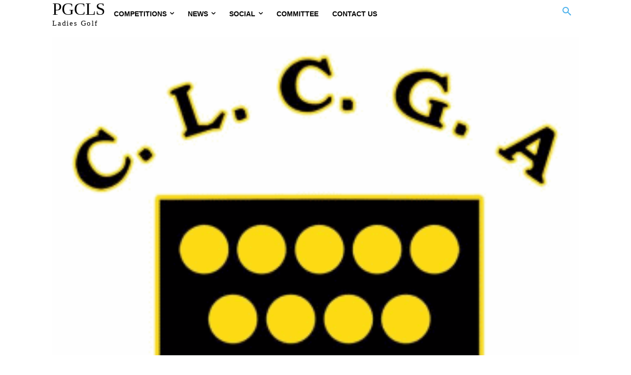

--- FILE ---
content_type: text/css
request_url: https://www.perranporthladiessection.com/wp-content/plugins/pdf-block/dist/blocks.style.build.css
body_size: 3
content:
.wp-block-pdfb-pdf-block{margin:0 auto}.wp-block-pdfb-pdf-block iframe{border:none;max-height:100% !important}
